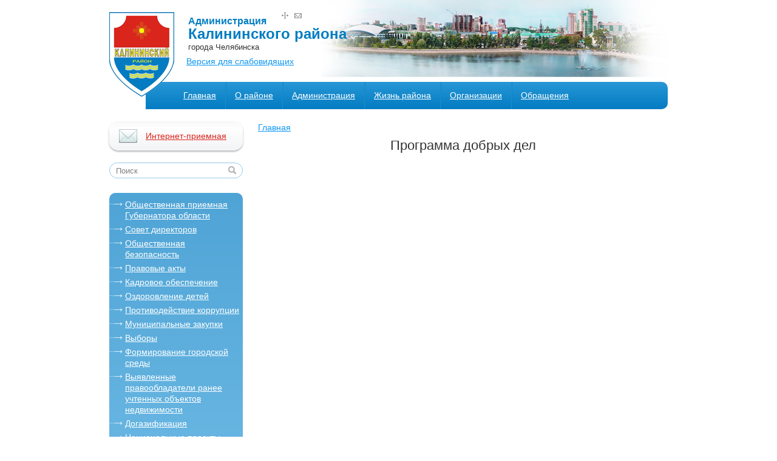

--- FILE ---
content_type: text/html; charset=utf-8
request_url: https://www.kalinadmin.ru/programma-dobryh-del?page=2
body_size: 7729
content:
<!DOCTYPE html PUBLIC "-//W3C//DTD XHTML+RDFa 1.0//EN"
  "http://www.w3.org/MarkUp/DTD/xhtml-rdfa-1.dtd">
<html xmlns="http://www.w3.org/1999/xhtml" xml:lang="ru" version="XHTML+RDFa 1.0" dir="ltr"
  xmlns:content="http://purl.org/rss/1.0/modules/content/"
  xmlns:dc="http://purl.org/dc/terms/"
  xmlns:foaf="http://xmlns.com/foaf/0.1/"
  xmlns:og="http://ogp.me/ns#"
  xmlns:rdfs="http://www.w3.org/2000/01/rdf-schema#"
  xmlns:sioc="http://rdfs.org/sioc/ns#"
  xmlns:sioct="http://rdfs.org/sioc/types#"
  xmlns:skos="http://www.w3.org/2004/02/skos/core#"
  xmlns:xsd="http://www.w3.org/2001/XMLSchema#">

<head profile="http://www.w3.org/1999/xhtml/vocab">
<meta name="referrer" content="unsafe-url">

  <meta http-equiv="Content-Type" content="text/html; charset=utf-8" />
<meta name="Generator" content="Drupal 7 (http://drupal.org)" />
<link rel="canonical" href="/programma-dobryh-del" />
<link rel="shortlink" href="/node/1495" />
<link rel="shortcut icon" href="https://kalinadmin.ru/sites/default/files/favicon_1.ico" type="image/vnd.microsoft.icon" />
  <title>Программа добрых дел | Администрация Калининского района города Челябинска</title>
  <link type="text/css" rel="stylesheet" href="https://kalinadmin.ru/sites/default/files/css/css_Vts0XjaQXkIwBk9HNAoJwrvmmE9lw6S9oxqJuhh0OB0.css" media="all" />
<link type="text/css" rel="stylesheet" href="https://kalinadmin.ru/sites/default/files/css/css_BOlIFSvN0-g5fPdLF7XguUmAdJBqxmqll39ohRpoJ_4.css" media="all" />
<link type="text/css" rel="stylesheet" href="https://kalinadmin.ru/sites/default/files/css/css_b3337UoJUSYdmHym-JPp9B_fCTZNDKsFlZsMO_uyQkk.css" media="all" />
<link type="text/css" rel="stylesheet" href="https://kalinadmin.ru/sites/default/files/css/css_--9Fzw68P90zRXIWTNDPv60kZLQKbVmpN9RXeH_v1EY.css" media="all" />
<link type="text/css" rel="stylesheet" href="https://kalinadmin.ru/sites/default/files/css/css_Id_DFiuP1O4hn7oT7Q3wkpYY6BBKN6ipwqw4NqRfukQ.css" media="screen" />
  <script type="text/javascript" src="https://kalinadmin.ru/sites/default/files/js/js_YD9ro0PAqY25gGWrTki6TjRUG8TdokmmxjfqpNNfzVU.js"></script>
<script type="text/javascript" src="https://kalinadmin.ru/sites/default/files/js/js_onbE0n0cQY6KTDQtHO_E27UBymFC-RuqypZZ6Zxez-o.js"></script>
<script type="text/javascript" src="https://kalinadmin.ru/sites/default/files/js/js_REZyYxnEwwQwpQwld1qrIKFKSAcXUUNqhkWBnfBjcTA.js"></script>
<script type="text/javascript" src="https://kalinadmin.ru/sites/default/files/js/js_diqumQpphIHql7NAIwo6_koYZPfywa5F2oCItvA6f3Q.js"></script>
<script type="text/javascript">
<!--//--><![CDATA[//><!--
jQuery.extend(Drupal.settings, {"basePath":"\/","pathPrefix":"","setHasJsCookie":0,"ajaxPageState":{"theme":"dao","theme_token":"z0YHg0Nv5CKajRxl1Jewk-aCarccS_-8Qm1MnS5PpDg","js":{"0":1,"1":1,"misc\/jquery.js":1,"misc\/jquery-extend-3.4.0.js":1,"misc\/jquery-html-prefilter-3.5.0-backport.js":1,"misc\/jquery.once.js":1,"misc\/drupal.js":1,"misc\/form-single-submit.js":1,"public:\/\/languages\/ru_59IQolDG5Jc33CO86AG59JwzxjoyZYZdljHroWoZrC0.js":1,"sites\/all\/libraries\/colorbox\/jquery.colorbox-min.js":1,"sites\/all\/modules\/colorbox\/js\/colorbox.js":1,"sites\/all\/modules\/colorbox\/js\/colorbox_load.js":1,"sites\/all\/modules\/colorbox\/js\/colorbox_inline.js":1,"sites\/all\/themes\/dao\/js\/placeholder.js":1,"sites\/all\/themes\/dao\/js\/jquery.hoverscroll.js":1,"sites\/all\/themes\/dao\/js\/call.js":1},"css":{"modules\/system\/system.messages.css":1,"modules\/field\/theme\/field.css":1,"modules\/node\/node.css":1,"modules\/poll\/poll.css":1,"modules\/search\/search.css":1,"modules\/user\/user.css":1,"sites\/all\/modules\/views\/css\/views.css":1,"sites\/all\/libraries\/colorbox\/example3\/colorbox.css":1,"sites\/all\/modules\/ctools\/css\/ctools.css":1,"sites\/all\/themes\/dao\/css\/reset.css":1,"sites\/all\/themes\/dao\/css\/drupal\/drupal.css.less":1,"sites\/all\/themes\/dao\/css\/main.css.less":1}},"colorbox":{"transition":"elastic","speed":"350","opacity":"0.85","slideshow":false,"slideshowAuto":true,"slideshowSpeed":"2500","slideshowStart":"start slideshow","slideshowStop":"stop slideshow","current":"{current} of {total}","previous":"\u00ab \u041f\u0440\u0435\u0434","next":"\u0421\u043b\u0435\u0434 \u00bb","close":"\u0417\u0430\u043a\u0440\u044b\u0442\u044c","overlayClose":true,"returnFocus":true,"maxWidth":"100%","maxHeight":"100%","initialWidth":"300","initialHeight":"100","fixed":false,"scrolling":true,"mobiledetect":true,"mobiledevicewidth":"480px"},"jcarousel":{"ajaxPath":"\/jcarousel\/ajax\/views"},"urlIsAjaxTrusted":{"\/programma-dobryh-del?page=2":true}});
//--><!]]>
</script>
  
</head>
<body class="html not-front not-logged-in one-sidebar sidebar-first page-node page-node- page-node-1495 node-type-page" >
  <div id="skip-link">
    <a href="#main-content" class="element-invisible element-focusable">Перейти к основному содержанию</a>
  </div>
    

<div class="wrapper">
<link rel="stylesheet" href="//kalinadmin.ru/assets/css/bvi.min.css" type="text/css">
<script src="//ajax.googleapis.com/ajax/libs/jquery/1.11.3/jquery.min.js"></script> 
<script src='//kalinadmin.ru/assets/js/responsivevoice.min.js?ver=1.5.0'></script> 
<script src="//kalinadmin.ru/assets/js/bvi-init-panel.js"></script> 
<script src="//kalinadmin.ru/assets/js/bvi.min.js"></script> 
<script src="//kalinadmin.ru/assets/js/js.cookie.js"></script>

  <div class="in">
  <div class="header clearfix">
	  <div class="region region-header">
    <div id="block-block-4" class="block block-block">
    
  <div class="block-content" >
    <p><a href="/sitemap" class="sitemap_link"></a><a href="mailto:" class="mailto_link"></a></p>
  </div>
</div>
  </div>
	<a href="/" title="Администрация Калининского района города Челябинска" id="logo">
	  <img src="https://kalinadmin.ru/sites/all/themes/dao/logo.png" alt="Администрация Калининского района города Челябинска" />
	  <span class="site-name">
		<small>Администрация</small>
		<br>
		Калининского района
		<span class="citychel">города Челябинска		
		<a href="#" class="bvi-panel-open" style="margin-left:20px;">Версия для слабовидящих</a> </span>
	  </span>
	</a>




    <ul class="menu"><li class="first leaf"><a href="/" title="" class="mlid-230">Главная</a></li>
<li class='delim'></li>
<li class="expanded"><a href="/o-rayone" class="mlid-429">О районе</a><ul class="menu"><li class="first leaf"><a href="http://www.kalinadmin.ru/fotogalereya-0" title="" class="mlid-465">Фотогалерея</a></li>
<li class='delim'></li>
<li class="leaf"><a href="/istoriya-rayona" class="mlid-513">История района</a></li>
<li class='delim'></li>
<li class="last leaf"><a href="/yubiley-rayona" class="mlid-734">Юбилей района</a></li>
</ul></li>
<li class='delim'></li>
<li class="expanded"><a href="/administraciya" class="mlid-466">Администрация</a><ul class="menu"><li class="first leaf"><a href="/polozhenie-ob-administracii-kalininskogo-rayona-goroda-chelyabinska" class="mlid-1742">Положение об Администрации Калининского района города Челябинска</a></li>
<li class='delim'></li>
<li class="leaf"><a href="/rukovodstvo-administracii" class="mlid-469">Руководство Администрации района</a></li>
<li class='delim'></li>
<li class="leaf"><a href="/struktura" class="mlid-1743">Структура</a></li>
<li class='delim'></li>
<li class="leaf"><a href="/strukturnye-podrazdeleniya-rukovoditeli-strukturnyh-podrazdeleniy" class="mlid-470">Структурные подразделения, руководители структурных подразделений</a></li>
<li class='delim'></li>
<li class="leaf"><a href="/svedeniya-o-dohodah" class="mlid-718">Положение о Почетной грамоте Администрации района</a></li>
<li class='delim'></li>
<li class="last leaf"><a href="/kontakty" class="mlid-515">Контакты</a></li>
</ul></li>
<li class='delim'></li>
<li class="expanded"><a href="/zhizn-rayona" class="mlid-474">Жизнь района</a><ul class="menu"><li class="first leaf"><a href="/biznes" class="mlid-476">Малое и среднее предпринимательство</a></li>
<li class='delim'></li>
<li class="leaf"><a href="/socialno-ekonomicheskoe-razvitie" class="mlid-475">Социально-экономическое развитие</a></li>
<li class='delim'></li>
<li class="leaf"><a href="/zhilishchno-kommunalnoe-hozyaystvo" class="mlid-478">Благоустройство и обеспечение жизнедеятельности территории</a></li>
<li class='delim'></li>
<li class="leaf"><a href="/zhilishchnaya-politika" class="mlid-479">Жилищная политика</a></li>
<li class='delim'></li>
<li class="leaf"><a href="/socialnaya-zashchita-naseleniya" class="mlid-480">Социальная защита населения</a></li>
<li class='delim'></li>
<li class="leaf"><a href="/torgovlya" class="mlid-481">Торговля</a></li>
<li class='delim'></li>
<li class="leaf"><a href="/zdravoohranenie" class="mlid-482">Здравоохранение</a></li>
<li class='delim'></li>
<li class="leaf"><a href="/kultura" class="mlid-483">Культура</a></li>
<li class='delim'></li>
<li class="leaf"><a href="/obrazovanie" class="mlid-484">Образование</a></li>
<li class='delim'></li>
<li class="leaf"><a href="/molodezhnaya-politika" class="mlid-485">Организация работы с детьми и молодежью</a></li>
<li class='delim'></li>
<li class="leaf"><a href="/fizicheskaya-kultura-i-sport" class="mlid-486">Физическая культура и спорт</a></li>
<li class='delim'></li>
<li class="leaf"><a href="/obshchestvennye-organizacii" class="mlid-487">Общественные организации</a></li>
<li class='delim'></li>
<li class="leaf"><a href="/zashchita-prav-i-zakonnyh-interesov-nesovershennoletnih" class="mlid-488">Защита прав и законных интересов несовершеннолетних</a></li>
<li class='delim'></li>
<li class="last leaf"><a href="/ispolnenie-byudzheta" class="mlid-758">Исполнение бюджета</a></li>
</ul></li>
<li class='delim'></li>
<li class="expanded"><a href="/organizacii" class="mlid-489">Организации</a><ul class="menu"><li class="first leaf"><a href="/prokuratura-kalininskogo-rayona" class="mlid-490">Прокуратура Калининского района</a></li>
<li class='delim'></li>
<li class="leaf"><a href="/socialnaya-zashchita" class="mlid-504">Калининское управление социальной защиты населения Администрации города Челябинска</a></li>
<li class='delim'></li>
<li class="leaf"><a href="/inspekciya-federalnoy-nalogovoy-sluzhby-po-kalininskomu-rayonu-1" class="mlid-751">Межрайонная ИФНС России № 26 по Челябинской области</a></li>
<li class='delim'></li>
<li class="leaf"><a href="/upravlenie-pensionnogo-fonda-rossiyskoy-federacii-v-kalininskom-rayone" class="mlid-492">Социальный фонд России по Челябинской области</a></li>
<li class='delim'></li>
<li class="leaf"><a href="/otdel-upravleniya-federalnoy-migracionnoy-sluzhby-po-kalininskomu-rayonu" class="mlid-493">Отдел по вопросам миграции отдела полиции «Калининский» УМВД России по г. Челябинску</a></li>
<li class='delim'></li>
<li class="leaf"><a href="/centr-zanyatosti-naseleniya-kalininskogo-rayona" class="mlid-494">Областное казенное учреждение Центр занятости населения города Челябинска отдел по Калининскому району</a></li>
<li class='delim'></li>
<li class="leaf"><a href="/kalininskiy-rayonnyy-sud" class="mlid-495">Калининский районный суд</a></li>
<li class='delim'></li>
<li class="leaf"><a href="/otdel-policii-no-6-umvd-rossii-po-gorodu-chelyabinsku" class="mlid-496">Отдел полиции «Калининский» УМВД России по городу Челябинску</a></li>
<li class='delim'></li>
<li class="leaf"><a href="/otdel-policii-severo-zapadnyy-umvd-rossii-po-gorodu-chelyabinsku" class="mlid-1240">Отдел полиции «Северо-Западный» УМВД России по городу Челябинску</a></li>
<li class='delim'></li>
<li class="leaf"><a href="/voennyy-komissariat-kalininskogo-rayona" class="mlid-497">Военный комиссариат Курчатовского и Калининского районов города Челябинск Челябинской области</a></li>
<li class='delim'></li>
<li class="leaf"><a href="/otdel-sudebnyh-pristavov" class="mlid-498">Отдел судебных приставов</a></li>
<li class='delim'></li>
<li class="last leaf"><a href="/territorialnaya-izbiratelnaya-komissiya-kalininskogo-rayona-goroda-chelyabinska" class="mlid-1214">Территориальная избирательная комиссия Калининского района города Челябинска</a></li>
</ul></li>
<li class='delim'></li>
<li class="last expanded"><a href="/obrashcheniya" class="mlid-499">Обращения</a><ul class="menu"><li class="first leaf"><a href="/poryadok-rassmotreniya-obrashcheniy-grazhdan" class="mlid-502">Порядок рассмотрения обращений граждан</a></li>
<li class='delim'></li>
<li class="leaf"><a href="/poryadok-i-vremya-priema-grazhdan" class="mlid-501">Порядок и время приема граждан</a></li>
<li class='delim'></li>
<li class="last leaf"><a href="/normativnye-pravovye-dokumenty" class="mlid-1473">Нормативные правовые документы</a></li>
</ul></li>
</ul>    
    
      </div> <!-- /.header -->
  


  
  
  
  <div id="contentWrapper">
	    <div class="center-content" >
	 
            	    			<h2 class="element-invisible">Вы здесь</h2><div class="breadcrumb"><a href="/">Главная</a></div>		        <h1 class="page-title">Программа добрых дел</h1>                              
              <div class="region region-content">
    
    
<div id="node-1495" class="node node-page clearfix" about="/programma-dobryh-del" typeof="foaf:Document">
  
    
  
      <span property="dc:title" content="Программа добрых дел" class="rdf-meta element-hidden"></span>  
  
  <div class="node-content">
      </div>
  
  
  
</div>
  </div>
     
      
          </div><!-- /.center-content -->
	
  </div><!--/#contentWrapper-->    
     
    
    
            <div class="region region-sidebar-first">
    <div id="block-block-6" class="block block-block">
    
  <div class="block-content" >
    <p><a target="blank" href="https://ipriem.gov74.ru/">Интернет-приемная</a></p>
  </div>
</div>
<div id="block-search-form" class="block block-search">
    
  <div class="block-content" >
    <form action="/programma-dobryh-del?page=2" method="post" id="search-block-form" accept-charset="UTF-8"><div><div class="container-inline">
      <h2 class="element-invisible">Форма поиска</h2>
    <div class="form-item form-type-textfield form-item-search-block-form">
  <label class="element-invisible" for="edit-search-block-form--2">Поиск </label>
 <input title="Введите ключевые слова для поиска." type="text" id="edit-search-block-form--2" name="search_block_form" value="Поиск" size="20" maxlength="128" class="form-text" />
</div>
<div class="form-actions form-wrapper" id="edit-actions"><input type="image" id="edit-submit" name="submit" value="Поиск" src="https://kalinadmin.ru/sites/all/modules/custom/fix/search.png" class="form-submit" /></div><input type="hidden" name="form_build_id" value="form-zVGjXvNMcZLXkE_hW2Yjol1BRyFclY5toCCw1y6ggGg" />
<input type="hidden" name="form_id" value="search_block_form" />
</div>
</div></form>  </div>
</div>
<div id="block-menu-block-1" class="block block-menu-block">
    <h2 class="block-title"><a href="/1" class="block-title-link"></a></h2>
  
    <div class="menu-block-wrapper menu-block-1 menu-name-menu-ext-menu parent-mlid-0 menu-level-1">
  <ul class="menu"><li class="first leaf menu-mlid-529"><a href="http://kalinadmin.ru/obshchestvennaya-priemnaya-gubernatora-chelyabinskoy-oblasti" title="Общественная приемная Губернатора Челябинской области">Oбщественная приемная Губернатора области</a></li>
<li class="leaf menu-mlid-507"><a href="/sovet-direktorov">Совет директоров</a></li>
<li class="leaf menu-mlid-533"><a href="/informaciya">Общественная безопасность</a></li>
<li class="leaf menu-mlid-528"><a href="http://kalinadmin.ru/normativnyy-akty-administracii-kalininskogo-rayona" title="">Правовые акты</a></li>
<li class="leaf menu-mlid-455"><a href="/kadrovoe-obespechenie">Кадровое обеспечение</a></li>
<li class="leaf menu-mlid-510"><a href="/letnee-ozdorovlenie-detey">Оздоровление детей</a></li>
<li class="leaf menu-mlid-511"><a href="/antikorrupcionnaya-politika">Противодействие коррупции</a></li>
<li class="leaf menu-mlid-506"><a href="/municipalnyy-zakaz">Муниципальные закупки</a></li>
<li class="leaf menu-mlid-720"><a href="/vybory">Выборы</a></li>
<li class="leaf menu-mlid-1215"><a href="/formirovanie-gorodskoy-sredy">Формирование городской среды</a></li>
<li class="leaf menu-mlid-1423"><a href="/svedeniya-o-pravoobladatelyah">Выявленные правообладатели ранее учтенных объектов недвижимости</a></li>
<li class="leaf menu-mlid-1426"><a href="/dogazifikaciya">Догазификация</a></li>
<li class="last leaf menu-mlid-1427"><a href="/nacionalnye-proekty">Национальные проекты</a></li>
</ul></div>

</div>
<div id="block-block-57" class="block block-block">
    
  <div class="block-content" >
    <p><a href="https://xn--80atbkdbemrdl.xn--p1ai/"><img src="/sites/default/files/photo_2025-10-16_12-32-34_1.jpg" alt="" width="220" height="220" /></a></p>
  </div>
</div>
<div id="block-block-59" class="block block-block">
    
  <div class="block-content" >
    <p><a href="https://trk.mail.ru/c/zkm4n4"><img src="/sites/default/files/max_1.jpg" alt="" width="220" height="155" /></a></p>
  </div>
</div>
<div id="block-block-55" class="block block-block">
    
  <div class="block-content" >
    <p><a href="https://74.gorodsreda.ru/?utm_source=cur74#1"><img src="/sites/default/files/pictures/fkgs_logo_cvet_0.jpg" alt="Голосование по ФКГС 2024" width="220" height="100" /></a></p>
  </div>
</div>
<div id="block-block-53" class="block block-block">
    
  <div class="block-content" >
    <p><a href="https://kalinadmin.ru/news/uvazhaemye-pravoobladateli-obektov-nedvizhimosti"><img src="/sites/default/files/banner_obekty_nedvizhimosti_v_egrn_0.jpg" alt="Баннер объекты недвижимости в ЕГРН" width="220" height="122" /></a></p>
  </div>
</div>
<div id="block-block-54" class="block block-block">
    
  <div class="block-content" >
    <p><a href="https://zdrav74.ru/prophylactic/"><img src="/sites/default/files/resurs-561.png" alt="Карта диспансеризации в Челябинской области" width="220" height="107" /></a></p>
  </div>
</div>
<div id="block-block-51" class="block block-block">
    
  <div class="block-content" >
    <p><a href="https://www.gosuslugi.ru/mp_dom"><img src="/sites/default/files/250x250_0.png" alt="blank" width="220" height="220" /></a></p>
  </div>
</div>
<div id="block-block-45" class="block block-block">
    
  <div class="block-content" >
    <p><a href="https://kalinadmin.ru/news/v-narodnuyu-druzhinu-priglashayut-dobrovolcev"><img src="/sites/default/files/dnd_banner_-_3.jpg" alt="ДНД Баннер - вертикальный" width="220" height="205" /></a></p>
  </div>
</div>
<div id="block-block-42" class="block block-block">
    
  <div class="block-content" >
    <p><a href="//kalinadmin.ru/news/obshcherossiyskiy-narodnyy-front-onf-prezentoval-novyy-portal-vse-dlya-pobedy"><img src="http://kalinadmin.ru/sites/default/files/Banners/Banner_Donbass.png" alt="Донбасс 2022" width="220" /></a></p>
  </div>
</div>
<div id="block-block-36" class="block block-block">
    
  <div class="block-content" >
    <p><a href="//kalinadmin.ru/iniciativnoe-byudzhetirovanie"><img src="//kalinadmin.ru/sites/default/files/Banners/iniciativnoe_budzhetirovan.png" alt="Инициативное бюджетирование" width="220" /></a></p>
  </div>
</div>
<div id="block-block-30" class="block block-block">
    
  <div class="block-content" >
    <p><a href="//kalinadmin.ru/pravila-pozharnoy-bezopasnosti" target="blank"><img src="//kalinadmin.ru/sites/default/files/Banners/pozar.jpg" alt="Правила пожарной безопасности" width="220" /></a></p>
  </div>
</div>
<div id="block-block-12" class="block block-block">
    
  <div class="block-content" >
    <a href="https://www.gosuslugi.ru" target=blank><img src="http://kalinadmin.ru/sites/default/files/Banners/b-gosuslugi.png" alt="Сайт Госуслуги" width="220"/></a>  </div>
</div>
<div id="block-block-27" class="block block-block">
    
  <div class="block-content" >
    <p><a href="/ostorozhno-moshenniki"><img src="//kalinadmin.ru/sites/default/files/Banners/moshenniki.jpg" alt="Осторожно мошенники" width="220" /></a></p>
  </div>
</div>
  </div>
    	  <div class="region region-banners">
    <div id="block-views-banners-block" class="block block-views">
    
  <div class="block-content" >
    <div class="view view-banners view-id-banners view-display-id-block view-dom-id-2e648673c06f700e8a673acd6b52f66c">
        
  
  
      <div class="view-content">
        <div class="views-row views-row-1 views-row-odd views-row-first">
    
<div id="node-1332" class="node node-banners node-promoted clearfix" about="/banner-gu-mvd" typeof="sioc:Item foaf:Document">


<a href=https://74.mvd.ru/><img typeof="foaf:Image" src="https://kalinadmin.ru/sites/default/files/banner_gu_0.jpg" width="116" height="56" alt="" /></a>
</div>
  </div>
  <div class="views-row views-row-2 views-row-even">
    
<div id="node-11" class="node node-banners node-promoted clearfix" about="/banner-gos-uslugi" typeof="sioc:Item foaf:Document">


<a href=http://www.gosuslugi.ru/><img typeof="foaf:Image" src="https://kalinadmin.ru/sites/default/files/banner_pgu_245x97_021.gif" width="104" height="55" alt="" /></a>
</div>
  </div>
  <div class="views-row views-row-3 views-row-odd">
    
<div id="node-152" class="node node-banners node-promoted clearfix" about="/administraciya-goroda-chelyabinska" typeof="sioc:Item foaf:Document">


<a href=https://cheladmin.gov74.ru/><img typeof="foaf:Image" src="https://kalinadmin.ru/sites/default/files/ban_chel1.jpg" width="200" height="55" alt="" /></a>
</div>
  </div>
  <div class="views-row views-row-4 views-row-even">
    
<div id="node-143" class="node node-banners node-promoted clearfix" about="/izbiratelnaya-komissiya-goroda-chelyabinska" typeof="sioc:Item foaf:Document">


<a href=http://www.chelyabinsk.izbirkom.ru><img typeof="foaf:Image" src="https://kalinadmin.ru/sites/default/files/izbirkom.png" width="147" height="55" alt="" /></a>
</div>
  </div>
  <div class="views-row views-row-5 views-row-odd">
    
<div id="node-12" class="node node-banners node-promoted clearfix" about="/banner-pravitelstvo-chelyabinskoy-oblasti" typeof="sioc:Item foaf:Document">


<a href=http://www.pravmin74.ru/><img typeof="foaf:Image" src="https://kalinadmin.ru/sites/default/files/pravitelstvo11.jpg" width="159" height="55" alt="" /></a>
</div>
  </div>
  <div class="views-row views-row-6 views-row-even">
    
<div id="node-142" class="node node-banners node-promoted clearfix" about="/gubernator-chelyabinskoy-oblasti" typeof="sioc:Item foaf:Document">


<a href=http://gubernator74.ru/><img typeof="foaf:Image" src="https://kalinadmin.ru/sites/default/files/g74.png" width="156" height="55" alt="" /></a>
</div>
  </div>
  <div class="views-row views-row-7 views-row-odd">
    
<div id="node-141" class="node node-banners node-promoted clearfix" about="/chelyabinskaya-gorodskaya-duma" typeof="sioc:Item foaf:Document">


<a href=http://www.chelduma.ru/><img typeof="foaf:Image" src="https://kalinadmin.ru/sites/default/files/duma.jpg" width="103" height="55" alt="" /></a>
</div>
  </div>
  <div class="views-row views-row-8 views-row-even">
    
<div id="node-1607" class="node node-banners node-promoted clearfix" about="/poisk-propavshih-lyudey-0" typeof="sioc:Item foaf:Document">


<a href=http://kalinadmin.ru/poisk-propavshih-lyudey><img typeof="foaf:Image" src="https://kalinadmin.ru/sites/default/files/poisk_propavshih_ludei_0.jpg" width="127" height="64" alt="" /></a>
</div>
  </div>
  <div class="views-row views-row-9 views-row-odd views-row-last">
    
<div id="node-5059" class="node node-banners node-promoted clearfix" about="/mchs" typeof="sioc:Item foaf:Document">


<a href=https://74.mchs.gov.ru/deyatelnost/press-centr/operativnaya-informaciya/prognozy><img typeof="foaf:Image" src="https://kalinadmin.ru/sites/default/files/mchs.jpg" width="129" height="79" alt="" /></a>
</div>
  </div>
    </div>
  
  
  
  
  
  
</div>  </div>
</div>
  </div>
    </div><!--/.in-->
    

<div class="footer-null"></div>
<div class="footer">
  <div class="in">
      <div class="region region-footer">
    <div id="block-block-2" class="block block-block">
    
  <div class="block-content" >
    <p>© Администрация Калининского района г. Челябинска <br /><small>Адрес: 454084, Россия, г.Челябинск, ул. Кирова, д. 10</small></p>
  </div>
</div>
<div id="block-block-9" class="block block-block">
    
  <div class="block-content" >
    <!--LiveInternet counter--><script type="text/javascript"><!--
document.write("<a href='http://www.liveinternet.ru/click' "+
"target=_blank><img src='//counter.yadro.ru/hit?t14.11;r"+
escape(document.referrer)+((typeof(screen)=="undefined")?"":
";s"+screen.width+"*"+screen.height+"*"+(screen.colorDepth?
screen.colorDepth:screen.pixelDepth))+";u"+escape(document.URL)+
";"+Math.random()+
"' alt='' title='LiveInternet: показано число просмотров за 24"+
" часа, посетителей за 24 часа и за сегодня' "+
"border='0' width='88' height='31'><\/a>")
//--></script><!--/LiveInternet-->

 <script type="text/javascript">
       (function(d, t, p) {
           var j = d.createElement(t); j.async = true; j.type = "text/javascript";
           j.src = ("https:" == p ? "https:" : "http:") + "//stat.sputnik.ru/cnt.js";
           var s = d.getElementsByTagName(t)[0]; s.parentNode.insertBefore(j, s);
       })(document, "script", document.location.protocol);
    </script>
  </div>
</div>
  </div>
  

  </div><!-- /.in -->
</div><!-- /.footer -->

</div> <!-- /.wrapper -->
  <script type="text/javascript">
<!--//--><![CDATA[//><!--
jQuery(document).ready(function ()
  {
    jQuery("#search-block-form input.form-text").blur(
      function()
      {
        if (this.value.length == 0)
        {
          this.value="Поиск"
        }
      }
    );

    jQuery("#search-block-form input.form-text").focus(
      function()
      {
        if (this.value == "Поиск")
        {
          this.value="";
        }
      }
    );

  });
//--><!]]>
</script>
<script type="text/javascript">
<!--//--><![CDATA[//><!--
jQuery(document).ready(function ()
    {
      jQuery("[placeholder]").placeholder();
    });
//--><!]]>
</script>
</body>
</html>


--- FILE ---
content_type: text/css
request_url: https://kalinadmin.ru/sites/default/files/css/css_Id_DFiuP1O4hn7oT7Q3wkpYY6BBKN6ipwqw4NqRfukQ.css
body_size: 6750
content:
#autocomplete{border:1px solid;overflow:hidden;position:absolute;z-index:100;}#autocomplete ul{list-style:none;list-style-image:none;margin:0;padding:0;}#autocomplete li{background:#fff;color:#000;cursor:default;white-space:pre;}html.js input.form-autocomplete{background-image:url(/sites/all/themes/dao/misc/throbber.gif);background-position:100% 2px;background-repeat:no-repeat;}html.js input.throbbing{background-position:100% -18px;}html.js fieldset.collapsed{border-bottom-width:0;border-left-width:0;border-right-width:0;height:1em;}html.js fieldset.collapsed .fieldset-wrapper{display:none;}fieldset.collapsible{position:relative;}fieldset.collapsible .fieldset-legend{display:block;}.form-textarea-wrapper textarea{display:block;margin:0;-moz-box-sizing:border-box;-webkit-box-sizing:border-box;box-sizing:border-box;}.resizable-textarea .grippie{background:#eee url(/sites/all/themes/dao/misc/grippie.png) no-repeat center 2px;border:1px solid #ddd;border-top-width:0;cursor:s-resize;height:9px;overflow:hidden;}body.drag{cursor:move;}.draggable a.tabledrag-handle{cursor:move;float:left;height:1.7em;margin:-0.4em 0 -0.4em -0.5em;padding:0.42em 1.5em 0.42em 0.5em;text-decoration:none;}a.tabledrag-handle:hover{text-decoration:none;}a.tabledrag-handle .handle{background:url(/sites/all/themes/dao/misc/draggable.png) no-repeat 0 0;height:13px;margin-top:4px;width:13px;}a.tabledrag-handle-hover .handle{background-position:0 -20px;}div.indentation{float:left;height:1.7em;margin:-0.4em 0.2em -0.4em -0.4em;padding:0.42em 0 0.42em 0.6em;width:20px;}div.tree-child{background:url(/sites/all/themes/dao/misc/tree.png) no-repeat 11px center;}div.tree-child-last{background:url(/sites/all/themes/dao/misc/tree-bottom.png) no-repeat 11px center;}div.tree-child-horizontal{background:url(/sites/all/themes/dao/misc/tree.png) no-repeat -11px center;}.tabledrag-toggle-weight-wrapper{text-align:right;}table.sticky-header{background-color:#fff;margin-top:0;}.progress .bar{background-color:#fff;border:1px solid;}.progress .filled{background-color:#000;height:1.5em;width:5px;}.progress .percentage{float:right;}.progress-disabled{float:left;}.ajax-progress{float:left;}.ajax-progress .throbber{background:transparent url(/sites/all/themes/dao/misc/throbber.gif) no-repeat 0px -18px;float:left;height:15px;margin:2px;width:15px;}tr .ajax-progress .throbber{margin:0 2px;}.ajax-progress-bar{width:16em;}.container-inline div,.container-inline label{display:inline;}.container-inline .fieldset-wrapper{display:block;}.nowrap{white-space:nowrap;}html.js .js-hide{display:none;}.element-hidden{display:none;}.element-invisible{position:absolute !important;clip:rect(1px 1px 1px 1px);clip:rect(1px,1px,1px,1px);}.element-invisible.element-focusable:active,.element-invisible.element-focusable:focus{position:static !important;clip:auto;}div.block-system ul.menu{list-style:none;border:none;text-align:left;}div.block-system ul.menu li{margin:0 0 0 0.5em;}div.block-system li.expanded{list-style-type:circle;list-style-image:url(/sites/all/themes/dao/css/i/menu-expanded.png);padding:0.2em 0.5em 0 0;margin:0;}div.block-system li.collapsed{list-style-type:disc;list-style-image:url(/sites/all/themes/dao/css/i/menu-collapsed.png);padding:0.2em 0.5em 0 0;margin:0;}div.block-system li.leaf{list-style-type:square;list-style-image:url(/sites/all/themes/dao/css/i/menu-leaf.png);padding:0.2em 0.5em 0 0;margin:0;}div.block-system li a.active{color:#000;}div.block-system td.menu-disabled{background:#ccc;}div.block-system ul.links{margin:0;padding:0;}div.block-system ul.links.inline{display:inline;}div.block-system ul.links li{display:inline;list-style-type:none;padding:0 0.5em;}div.block-system  ul{margin:0;padding:0 0 0.25em 1em;}ul.primary,ul.secondary{border-bottom:1px solid #bbb;clear:both;float:left;margin:0;padding:0 10px;}ul.primary,ul.secondary{border-bottom:1px solid #bbb;clear:both;float:left;margin:0;padding:0 10px;}ul.secondary{border-bottom:1px solid #555;margin-top:10px;text-transform:lowercase;}ul.primary li,ul.secondary li{border-style:none;display:inline;float:left;list-style:none;margin:0 10px;padding:0;}ul.primary li a:link,ul.primary li a:visited,ul.secondary li a:link,ul.secondary li a:visited{background-color:transparent;border:none;color:#000;float:left;font-weight:bold;margin:0;padding:0 0 6px 0;text-decoration:none;white-space:nowrap;}ul.primary li a:link,ul.primary li a:visited{color:#27638C;font-size:108.3%;text-transform:uppercase;}ul.secondary li a:link,ul.secondary li a:visited{color:#555;}ul.primary li a.active:link,ul.primary li a.active:visited{border-bottom:4px solid #94CE18;color:#4A95C8;padding-bottom:2px;}ul.secondary li a.active:link,ul.secondary li a.active:visited{border-bottom:4px solid #555;color:#777;padding-bottom:2px;}ul.primary li a:hover,ul.primary li a:focus,ul.secondary li a:hover,ul.secondary li a:focus{border-bottom:4px solid #777;color:#777;padding-bottom:2px;}ul.primary li a:hover,ul.primary li a:focus{border-bottom:4px solid #94CE18;color:#4A95C8;}div.system-tabs{background-color:transparent;overflow:hidden;margin:20px 0;padding:0;}div.messages{background-position:8px 8px;background-repeat:no-repeat;border:1px solid;margin:6px 0;padding:10px 10px 10px 50px;}div.status{background-image:url(/sites/all/themes/dao/misc/message-24-ok.png);border-color:#be7;}div.status,.ok{color:#234600;}div.status,table tr.ok{background-color:#f8fff0;}div.warning{background-image:url(/sites/all/themes/dao/misc/message-24-warning.png);border-color:#ed5;}div.warning,.warning{color:#840;}div.warning,table tr.warning{background-color:#fffce5;}div.error{background-image:url(/sites/all/themes/dao/misc/message-24-error.png);border-color:#ed541d;}div.error,.error{color:#8c2e0b;}div.error,table tr.error{background-color:#fef5f1;}div.error p.error{color:#333;}div.messages ul{margin:0 0 0 1em;padding:0;}div.messages ul li{list-style-image:none;}
.font-size-10{font-size:71.4%;}.font-size-11{font-size:78.6%;}.font-size-12{font-size:85.7%;}.font-size-13{font-size:92.9%;}.font-size-14{font-size:100%;}.font-size-15{font-size:107.1%;}.font-size-16{font-size:114.3%;}.font-size-17{font-size:121.4%;}.font-size-18{font-size:128.6%;}.font-size-19{font-size:135.7%;}.font-size-20{font-size:142.9%;}.font-size-21{font-size:150%;}.font-size-22{font-size:157.1%;}.font-size-23{font-size:164.3%;}.font-size-24{font-size:171.4%;}.clearfix{zoom:1;}.clearfix:before,.clearfix:after{content:"";display:table;}.clearfix:after{clear:both;}.break{clear:both;}.media-grid{margin:0px !important;margin-left:-20px !important;zoom:1;}.media-grid:before,.media-grid:after{content:"";display:table;}.media-grid:after{clear:both;}.media-grid li{display:inline;}.media-grid a{float:left;padding:4px;margin:0 0 18px 20px;border:1px solid #ddd;border-radius:4px;-moz-border-radius:4px;-webkit-border-radius:4px;-webkit-box-shadow:0 1px 1px rgba(0,0,0,0.075);-moz-box-shadow:0 1px 1px rgba(0,0,0,0.075);box-shadow:0 1px 1px rgba(0,0,0,0.075);}.media-grid a img{display:block;}.media-grid a:hover{border-color:;-webkit-box-shadow:0 1px 4px rgba(0,105,214,0.25);-moz-box-shadow:0 1px 4px rgba(0,105,214,0.25);box-shadow:0 1px 4px rgba(0,105,214,0.25);}.media-grid2{margin:0px !important;margin-left:-20px !important;zoom:1;}.media-grid2:before,.media-grid2:after{content:"";display:table;}.media-grid2:after{clear:both;}.media-grid2 li{display:inline;}.media-grid2 a{float:left;padding:0px;margin:0 0 18px 20px;border:0;-webkit-box-shadow:0 1px 1px rgba(0,0,0,0.075);-moz-box-shadow:0 1px 1px rgba(0,0,0,0.075);box-shadow:0 1px 1px rgba(0,0,0,0.075);}.media-grid2 a img{display:block;}.media-grid2 a:hover{-webkit-box-shadow:0 1px 4px rgba(0,105,214,0.25);-moz-box-shadow:0 1px 4px rgba(0,105,214,0.25);box-shadow:0 1px 4px rgba(0,105,214,0.25);}.clear-block-format{margin:0px;padding:0px;border:0;outline:0;background-color:transparent;width:auto;height:auto;float:none;display:block;border-radius:0px;-moz-border-radius:0px;-webkit-border-radius:0px;}.clear-text-format{color:#343432;font-size:100%;font-weight:normal;text-transform:none;vertical-align:baseline;background-color:transparent;line-height:inherit;}.clear-input-format{background-color:transparent;background-image:none;background:none;border:0;color:#343432;font-size:100%;line-height:1;font-weight:normal;margin:0px;padding:0px;text-transform:none;outline:none;border-radius:0px;-moz-border-radius:0px;-webkit-border-radius:0px;-webkit-box-shadow:none;-moz-box-shadow:none;box-shadow:none;}.clear-format{margin:0px;padding:0px;border:0;outline:0;font-size:100%;font-weight:normal;text-transform:none;vertical-align:baseline;background-color:transparent;line-height:inherit;border-radius:0px;-moz-border-radius:0px;-webkit-border-radius:0px;color:#343432;}.italic-header{font-size:171.4%;font-style:italic;font-weight:normal;}.user-picture-wrapper{background-color:white;padding:6px;box-shadow:0px 3px 2px #666666;box-shadow:0px 3px 2px rgba(102,102,102,0.3);-moz-box-shadow:0px 3px 2px rgba(102,102,102,0.3);-webkit-box-shadow:0px 3px 2px rgba(102,102,102,0.3);float:left;margin:0px 12px 12px 0px;}.shadow{box-shadow:0px 3px 2px #666666;box-shadow:0px 3px 2px rgba(102,102,102,0.3);-moz-box-shadow:0px 3px 2px rgba(102,102,102,0.3);-webkit-box-shadow:0px 3px 2px rgba(102,102,102,0.3);border-radius:4px;-moz-border-radius:4px;-webkit-border-radius:4px;}.someboxes_bg{background:#f8f8f8;background:-moz-linear-gradient(top,#f8f8f8 0%,#ffffff 25%,#f3f4f6 97%,#ffffff 100%);background:-webkit-gradient(linear,left top,left bottom,color-stop(0%,#f8f8f8),color-stop(25%,#ffffff),color-stop(97%,#f3f4f6),color-stop(100%,#ffffff));background:-webkit-linear-gradient(top,#f8f8f8 0%,#ffffff 25%,#f3f4f6 97%,#ffffff 100%);background:-o-linear-gradient(top,#f8f8f8 0%,#ffffff 25%,#f3f4f6 97%,#ffffff 100%);background:-ms-linear-gradient(top,#f8f8f8 0%,#ffffff 25%,#f3f4f6 97%,#ffffff 100%);background:linear-gradient(top,#f8f8f8 0%,#ffffff 25%,#f3f4f6 97%,#ffffff 100%);border-radius:15px;box-shadow:0px 2px 3px 0px rgba(0,0,0,0.3);}#colorbox,#cboxWrapper,#cboxContent{padding-right:10px !important;padding-bottom:10px !important;}#cboxContent{margin-top:0 !important;}div.form-item input.bue-button{margin:0px;padding:0px;border:0;outline:0;font-size:100%;font-weight:normal;text-transform:none;vertical-align:baseline;background-color:transparent;line-height:inherit;border-radius:0px;-moz-border-radius:0px;-webkit-border-radius:0px;color:#343432;border:1px solid #9BABB0;margin:0px 5px 0px 0px;}body{font-size:14px;font-weight:normal;line-height:18px;font-family:Arial,"Helvetica Neue",Helvetica,sans-serif;color:#343432;}h1.page-title{font-size:22px;line-height:1em;color:#333333;margin-bottom:.5em;text-align:center;font-weight:normal;}h1,h2,h3,h4,h5,h6{font-family:Arial,"Helvetica Neue",Helvetica,sans-serif;text-align:left;font-weight:normal;}sub,sup{font-size:75%;line-height:0;position:relative;vertical-align:baseline;}sup{top:-0.5em;}sub{bottom:-0.25em;}a{color:#0f98f3;text-decoration:underline;}a:hover{color:#42cbff;text-decoration:none;}small{font-size:85%;}big{font-size:150%;}.region-content ul,.region-content ol,.footer ul,.footer ol,.block-block ul,.block-block ol{margin:0 0 18px 25px;}.region-content ul ul,.region-content ul ol,.region-content ol ol,.region-content ol ul,.footer ul ul,.footer ul ol,.footer ol ol,.footer ol ul,.block-block ul ul,.block-block ul ol,.block-block ol ol,.block-block ol ul{margin-bottom:0;}.region-content ul,.footer ul,.block-block ul{list-style:disc;}.region-content ol,.footer ol,.block-block ol{list-style:decimal;}.region-content li,.footer li,.block-block li{line-height:18px;}.region-content ul.unstyled,.footer ul.unstyled,.block-block ul.unstyled{list-style:none;margin-left:0;}p{margin-bottom:1em;}h1{line-height:36px;color:#343432;margin-bottom:18px;}h2{font-size:171.4%;line-height:1;color:#343432;margin-bottom:0.5em;margin-top:1em;}h2 small{font-size:100%;}h3,h4,h5,h6{line-height:1.05;}h3{font-size:128.6%;color:#555;font-weight:normal;font-style:italic;margin-top:18px;margin-bottom:9px;}h3 small{font-size:100%;}h4{font-size:114.3%;font-variant:small-caps;color:#555;}h4 small{font-size:85.7%;}caption{font-weight:bold;font-style:italic;}q{quotes:"\00ab" "\00bb" "\201e" "\201c";}cite{quotes:"\00ab" "\00bb" "\201e" "\201c";font-style:italic;}blockquote{margin-bottom:18px;border-left:5px solid #eee;padding-left:15px;}blockquote p{font-size:100%;margin-bottom:0;}blockquote small{display:block;font-size:85.7%;color:#bfbfbf;}blockquote small:before{content:'\2014 \00A0';}code,pre{padding:0 3px 2px;font-family:'Bitstream Vera Sans Mono','DejaVu Sans Mono','Monaco',Courier,monospace !important;font-size:85.7%;border-radius:3px;-moz-border-radius:3px;-webkit-border-radius:3px;}code{background-color:#ffcccc;color:rgba(0,0,0,0.75);padding:1px 3px;}pre{background-color:#f5f5f5;display:block;padding:8.5px;margin:0 0 18px;line-height:18px;font-size:12px;border:1px solid #ccc;border:1px solid rgba(0,0,0,0.15);border-radius:3px;-moz-border-radius:3px;-webkit-border-radius:3px;white-space:pre;white-space:pre-wrap;word-wrap:break-word;}address{display:block;line-height:18px;margin-bottom:18px;}form{margin-bottom:18px;}.form-item{margin-bottom:9px;}.text-format-wrapper .form-item{margin-bottom:9px;}label{font-size:14px;line-height:18px;font-weight:bold;color:#404040;display:block;}div.form-type-radio label{display:inline;font-weight:normal;}div.form-type-radio input{vertical-align:sub;}.form-required{color:red;}.description{font-size:78.6%;color:#bfbfbf;}input,textarea,select,.uneditable-input{display:inline-block;padding:4px;font-size:14px;line-height:18px;color:#808080;border:1px solid #ccc;border-radius:3px;-moz-border-radius:3px;-webkit-border-radius:3px;}input:disabled,textarea:disabled,select:disabled,.uneditable-input:disabled{background-color:#eee;}input.error,select.error,textarea.error{background-color:#ffeeee;color:#6a0c09;}input,textarea{-webkit-transition:border linear .2s,box-shadow linear .2s;-moz-transition:border linear .2s,box-shadow linear .2s;-o-transition:border linear .2s,box-shadow linear .2s;transition:border linear .2s,box-shadow linear .2s;box-shadow:inset 0 1px 3px #000000;box-shadow:inset 0 1px 3px rgba(0,0,0,0.1);-moz-box-shadow:inset 0 1px 3px rgba(0,0,0,0.1);-webkit-box-shadow:inset 0 1px 3px rgba(0,0,0,0.1);}input:focus,textarea:focus{outline:0;border-color:rgba(82,168,236,0.8);-webkit-box-shadow:inset 0 1px 3px rgba(0,0,0,0.1),0 0 8px rgba(82,168,236,0.6);-moz-box-shadow:inset 0 1px 3px rgba(0,0,0,0.1),0 0 8px rgba(82,168,236,0.6);box-shadow:inset 0 1px 3px rgba(0,0,0,0.1),0 0 8px rgba(82,168,236,0.6);}input[type=file]:focus,input[type=checkbox]:focus,select:focus{-webkit-box-shadow:none;-moz-box-shadow:none;box-shadow:none;outline:1px dotted #666;}.btn,input.form-submit{cursor:pointer;display:inline-block;background-color:#e6e6e6;background-repeat:no-repeat;background-image:-webkit-gradient(linear,0 0,0 100%,from(#ffffff),color-stop(25%,#ffffff),to(#e6e6e6));background-image:-webkit-linear-gradient(#ffffff,#ffffff 25%,#e6e6e6);background-image:-moz-linear-gradient(top,#ffffff,#ffffff 25%,#e6e6e6);background-image:-ms-linear-gradient(#ffffff,#ffffff 25%,#e6e6e6);background-image:-o-linear-gradient(#ffffff,#ffffff 25%,#e6e6e6);background-image:linear-gradient(#ffffff,#ffffff 25%,#e6e6e6);padding:5px 14px 6px;text-shadow:0 1px 1px rgba(255,255,255,0.75);color:#333;font-size:14px;line-height:normal;border:1px solid #ccc;border-bottom-color:#bbb;border-radius:4px;-moz-border-radius:4px;-webkit-border-radius:4px;-webkit-box-shadow:inset 0 1px 0 rgba(255,255,255,0.2),0 1px 2px rgba(0,0,0,0.05);-moz-box-shadow:inset 0 1px 0 rgba(255,255,255,0.2),0 1px 2px rgba(0,0,0,0.05);box-shadow:inset 0 1px 0 rgba(255,255,255,0.2),0 1px 2px rgba(0,0,0,0.05);margin-right:1em;-webkit-transition:.1s linear all;-moz-transition:.1s linear all;-o-transition:.1s linear all;transition:.1s linear all;}.btn:hover,input.form-submit:hover{background-position:0 -15px;color:#333;text-decoration:none;}.btn:focus,input.form-submit:focus{outline:1px dotted #666;}.btn.primary,input.form-submit.primary{color:#fff;background-color:;background-repeat:repeat-x;background-image:-khtml-gradient(linear,left top,left bottom,from(#3d5ba9),to());background-image:-moz-linear-gradient(top,#3d5ba9,);background-image:-ms-linear-gradient(top,#3d5ba9,);background-image:-webkit-gradient(linear,left top,left bottom,color-stop(0%,#3d5ba9),color-stop(100%,));background-image:-webkit-linear-gradient(top,#3d5ba9,);background-image:-o-linear-gradient(top,#3d5ba9,);background-image:linear-gradient(top,#3d5ba9,);text-shadow:0 -1px 0 rgba(0,0,0,0.25);}.btn:active,input.form-submit:active{-webkit-box-shadow:inset 0 2px 4px rgba(0,0,0,0.25),0 1px 2px rgba(0,0,0,0.05);-moz-box-shadow:inset 0 2px 4px rgba(0,0,0,0.25),0 1px 2px rgba(0,0,0,0.05);box-shadow:inset 0 2px 4px rgba(0,0,0,0.25),0 1px 2px rgba(0,0,0,0.05);}.btn.disabled,input.form-submit.disabled{cursor:default;background-image:none;-webkit-box-shadow:none;-moz-box-shadow:none;box-shadow:none;}.btn[disabled],input.form-submit[disabled]{cursor:default;background-image:none;-webkit-box-shadow:none;-moz-box-shadow:none;box-shadow:none;}.btn.large,input.form-submit.large{font-size:16px;line-height:normal;padding:9px 14px 9px;border-radius:6px;-moz-border-radius:6px;-webkit-border-radius:6px;}.btn.small,input.form-submit.small{padding:7px 9px 7px;font-size:12px;}html,body{height:100%;width:100%;border:none;}body{position:relative;font-family:Tahoma,sans-serif;}.wrapper{min-height:100%;position:relative;padding:0px 20px;overflow:hidden;}.wrapper .in{width:920px;margin:0px auto;}body.debug .system-tabs,body.debug .messages.status,body.debug #breadcrumb{display:none;}body.debug.debug-index .wrapper{background:url(/sites/all/themes/dao/test/index.jpg) no-repeat center -345px;}.header{min-height:127px;padding-top:15px;background:url(/sites/all/themes/dao/i/header_bg.jpg) right 0 no-repeat;margin:0px;position:relative;margin-bottom:20px;}.header ul.menu{margin-top:25px;border-top-right-radius:10px;border-bottom-right-radius:10px;background:#2897d6;background:-moz-linear-gradient(top,#2897d6 0%,#027cc2 100%);background:-webkit-gradient(linear,left top,left bottom,color-stop(0%,#2897d6),color-stop(100%,#027cc2));background:-webkit-linear-gradient(top,#2897d6 0%,#027cc2 100%);background:-o-linear-gradient(top,#2897d6 0%,#027cc2 100%);background:-ms-linear-gradient(top,#2897d6 0%,#027cc2 100%);background:linear-gradient(top,#2897d6 0%,#027cc2 100%);height:45px;margin-left:60px;}.header ul.menu li{float:left;height:45px;}.header ul.menu li:hover{background:#2695d5;}.header ul.menu li:hover .menu{display:block;}.header ul.menu li.delim{width:1px;background:-moz-linear-gradient(top,rgba(40,151,214,0) 0%,#2092d2 100%);background:-webkit-gradient(linear,left top,left bottom,color-stop(0%,rgba(40,151,214,0)),color-stop(100%,#2092d2));background:-webkit-linear-gradient(top,rgba(40,151,214,0) 0%,#2092d2 100%);background:-o-linear-gradient(top,rgba(40,151,214,0) 0%,#2092d2 100%);background:-ms-linear-gradient(top,rgba(40,151,214,0) 0%,#2092d2 100%);background:linear-gradient(top,rgba(40,151,214,0) 0%,#2092d2 100%);position:relative;}.header ul.menu li.delim:after{content:"";width:1px;height:inherit;position:absolute;right:-1px;background:-moz-linear-gradient(top,#0b83c7 0%,rgba(32,146,210,0) 100%);background:-webkit-gradient(linear,left top,left bottom,color-stop(0%,#0b83c7),color-stop(100%,rgba(32,146,210,0)));background:-webkit-linear-gradient(top,#0b83c7 0%,rgba(32,146,210,0) 100%);background:-o-linear-gradient(top,#0b83c7 0%,rgba(32,146,210,0) 100%);background:-ms-linear-gradient(top,#0b83c7 0%,rgba(32,146,210,0) 100%);background:linear-gradient(top,#0b83c7 0%,rgba(32,146,210,0) 100%);}.header ul.menu li a{font-size:14px;line-height:45px;vertical-align:middle;color:#fff;display:block;padding:0 15px;}.menu li>.menu{height:auto;display:none;background:#2695d5;position:absolute;z-index:3;width:auto;margin:0 !important;border-radius:0;}.menu li>.menu li{float:none;height:auto;padding:3px 0;}.menu li>.menu li:last-child{padding-bottom:10px;}.menu li>.menu li.delim{display:none;}.menu li>.menu li:hover{background:#0f86c9;}.menu li>.menu li a{line-height:1.5;}a#logo{display:block;text-decoration:none;position:relative;z-index:1;}a#logo img{float:left;}a#logo span{display:block;text-decoration:none;line-height:1;}a#logo span.site-name{margin-left:130px;margin-top:5px;margin-bottom:8px;font-size:36px;color:#1dbffb;font-weight:bold;color:#017cc2;font-size:24px;}a#logo span.site-name small{font-size:16px;}a#logo span.site-name .citychel{font-size:13px;color:#333333;font-weight:normal;padding-top:3px;}.region-header{zoom:1;}.region-header:before,.region-header:after{content:"";display:table;}.region-header:after{clear:both;}#contentWrapper{float:left;width:100%;padding-top:1px;}.center-content{margin:0px 0px 0px 0px;color:#333333;}.region-sidebar-second{width:220px;float:right;margin-left:-220px;position:relative;}.region-sidebar-first{width:220px;float:left;margin-left:-100%;}body.sidebar-second .center-content{margin-right:245px;}body.sidebar-first .center-content{margin-left:245px;}body.two-sidebars .center-content{margin-left:245px;}body.two-sidebars .region-content{overflow:hidden;margin-right:245px;}body.sidebar-first .main-content-wrapper{margin-left:245px;}.region-promo{margin-left:245px;}.region-banners{clear:both;}.footer-null{width:100%;height:101px;clear:both;}.footer{position:absolute;z-index:100;left:0px;width:100%;height:81px;bottom:0px;top:auto;}.footer p{margin-bottom:6px;}.footer .in{height:81px;position:relative;width:993px;margin:0px auto;border-top:2px solid #e3e3e3;}.footer .in .block{float:left;}.footer .region-ext-footer{position:absolute;right:0px;bottom:0px;}.footer .region-footer{position:absolute;left:0px;top:15px;}.footer .seenta{position:absolute;right:40px;top:15px;padding-left:49px;background:url(/sites/all/themes/dao/i/seenta.png) no-repeat left top;}.footer .seenta a{color:#343432;}.footer .seenta a:hover{color:#676765;-webkit-transition:all 0.3s ease;-moz-transition:all 0.3s ease;-o-transition:all 0.3s ease;transition:all 0.3s ease;}.footer .seenta a{text-decoration:none;}ul.pager{margin:0px;padding:10px 0px;text-align:center;font-size:128.6%;}ul.pager,ul.pager li{list-style:none;}ul.pager li{display:inline;}ul.pager li.pager-last a,ul.pager li.pager-first a{text-decoration:none;}span.new{color:red;font-weight:bold;float:right;}#node-1{height:0;}.field-gallery{margin:0px !important;margin-left:-20px !important;zoom:1;}.field-gallery:before,.field-gallery:after{content:"";display:table;}.field-gallery:after{clear:both;}.field-gallery li{display:inline;}.field-gallery a{float:left;padding:4px;margin:0 0 18px 20px;border:1px solid #ddd;border-radius:4px;-moz-border-radius:4px;-webkit-border-radius:4px;-webkit-box-shadow:0 1px 1px rgba(0,0,0,0.075);-moz-box-shadow:0 1px 1px rgba(0,0,0,0.075);box-shadow:0 1px 1px rgba(0,0,0,0.075);}.field-gallery a img{display:block;}.field-gallery a:hover{border-color:;-webkit-box-shadow:0 1px 4px rgba(0,105,214,0.25);-moz-box-shadow:0 1px 4px rgba(0,105,214,0.25);box-shadow:0 1px 4px rgba(0,105,214,0.25);}.field-gallery ul{margin-left:0px;}.node{margin-bottom:20px;}.submitted{font-size:78.6%;font-style:italic;}ul.links,ul.links li{list-style:none;margin:0px;padding:0px;}ul.links.inline li{display:inline;padding:0px 10px 0px 0px;}.field-name-field-upload,.field-name-field-info,.field-name-field-results{margin-bottom:20px;}.field-name-field-upload table,.field-name-field-info table,.field-name-field-results table{width:100%;}.field-name-field-upload .field-label,.field-name-field-info .field-label,.field-name-field-results .field-label{font-family:Arial,"Helvetica Neue",Helvetica,sans-serif;text-align:left;font-weight:normal;line-height:1.05;font-size:128.6%;color:#555;font-style:italic;margin-top:18px;margin-bottom:9px;}.field-name-field-upload .field-label small,.field-name-field-info .field-label small,.field-name-field-results .field-label small{font-size:100%;}.field-name-field-upload td.file-weight,.field-name-field-info td.file-weight,.field-name-field-results td.file-weight{white-space:nowrap;vertical-align:middle;font-size:85.7%;font-weight:bold;}.field-name-field-upload tr td,.field-name-field-info tr td,.field-name-field-results tr td{border-bottom:1px dashed #ccc;}.field-name-field-upload span.file,.field-name-field-info span.file,.field-name-field-results span.file{padding:10px 0px 10px 40px;background:url(/sites/all/themes/dao/mime/page_white.png) no-repeat left center;display:block;}.field-name-field-upload span.file.mime-pdf,.field-name-field-info span.file.mime-pdf,.field-name-field-results span.file.mime-pdf{background-image:url(/sites/all/themes/dao/mime/page_white_acrobat.png);}.field-name-field-upload span.file.mime-jpg,.field-name-field-upload span.file.mime-png,.field-name-field-upload span.file.mime-gif,.field-name-field-info span.file.mime-jpg,.field-name-field-info span.file.mime-png,.field-name-field-info span.file.mime-gif,.field-name-field-results span.file.mime-jpg,.field-name-field-results span.file.mime-png,.field-name-field-results span.file.mime-gif{background-image:url(/sites/all/themes/dao/mime/picture.png);}.field-name-field-upload span.file.mime-doc,.field-name-field-upload span.file.mime-docx,.field-name-field-info span.file.mime-doc,.field-name-field-info span.file.mime-docx,.field-name-field-results span.file.mime-doc,.field-name-field-results span.file.mime-docx{background-image:url(/sites/all/themes/dao/mime/page_white_word.png);}.field-name-field-upload span.file.mime-xls,.field-name-field-upload span.file.mime-xlsx,.field-name-field-info span.file.mime-xls,.field-name-field-info span.file.mime-xlsx,.field-name-field-results span.file.mime-xls,.field-name-field-results span.file.mime-xlsx{background-image:url(/sites/all/themes/dao/mime/page_white_excel.png);}.field-name-field-upload span.file.mime-rar,.field-name-field-upload span.file.mime-7z,.field-name-field-upload span.file.mime-zip,.field-name-field-info span.file.mime-rar,.field-name-field-info span.file.mime-7z,.field-name-field-info span.file.mime-zip,.field-name-field-results span.file.mime-rar,.field-name-field-results span.file.mime-7z,.field-name-field-results span.file.mime-zip{background-image:url(/sites/all/themes/dao/mime/package_green.png);}.field-name-field-upload span.file.mime-mp3,.field-name-field-info span.file.mime-mp3,.field-name-field-results span.file.mime-mp3{background-image:url(/sites/all/themes/dao/mime/sound.png);}#node-90 table{border:0;margin:0;padding:0;}#node-90 table tr td.top{position:relative;}#node-90 table tr td.top img{position:relative;left:18px;top:0;}#node-90 table tr td{margin:0px;}#node-90 table tr td img{vertical-align:bottom;padding:0;margin:0;}#block-menu-block-2 .menu{list-style:none;}#block-menu-block-2 .menu li{padding-bottom:5px;}#block-block-1{text-align:right;font-size:22px;}#block-block-1 small{color:#1dbffb;}#block-block-1 a{font-size:14px;}.breadcrumb{padding-bottom:10px;}#block-block-2 .block-content{color:#464646;font-size:15px;}#block-block-2 .block-content small{font-size:11px;}#block-block-4{position:absolute;top:20px;left:284px;z-index:2;}#block-block-4 .block-content p{margin:0;}#block-block-4 .block-content a{display:block;float:left;}#block-block-4 .block-content .sitemap_link{background:url(/sites/all/themes/dao/i/sitemap_ico.png) 0 0 no-repeat;width:11px;height:11px;}#block-block-4 .block-content .mailto_link{margin-top:2px;background:url(/sites/all/themes/dao/i/mail_ico.png) 0 0px no-repeat;width:12px;height:8px;margin-left:10px;}#block-block-5 .block-content{overflow:hidden;padding:10px;border:1px solid #96cbea;border-radius:10px;}#block-block-5 .block-content img{float:left;}#block-block-5 .block-content span.content{display:block;margin-left:75px;padding-bottom:10px;color:#333333;font-size:13px;}#block-block-5 .block-content a{margin-left:75px;display:block;color:#da251c;font-size:12px;}#block-block-6 .block-content{background:#f8f8f8;background:-moz-linear-gradient(top,#f8f8f8 0%,#ffffff 25%,#f3f4f6 97%,#ffffff 100%);background:-webkit-gradient(linear,left top,left bottom,color-stop(0%,#f8f8f8),color-stop(25%,#ffffff),color-stop(97%,#f3f4f6),color-stop(100%,#ffffff));background:-webkit-linear-gradient(top,#f8f8f8 0%,#ffffff 25%,#f3f4f6 97%,#ffffff 100%);background:-o-linear-gradient(top,#f8f8f8 0%,#ffffff 25%,#f3f4f6 97%,#ffffff 100%);background:-ms-linear-gradient(top,#f8f8f8 0%,#ffffff 25%,#f3f4f6 97%,#ffffff 100%);background:linear-gradient(top,#f8f8f8 0%,#ffffff 25%,#f3f4f6 97%,#ffffff 100%);border-radius:15px;box-shadow:0px 2px 3px 0px rgba(0,0,0,0.3);}#block-block-6 .block-content a{display:block;padding:15px 10px 15px 60px;color:#da251c;font-size:14px;background:url(/sites/all/themes/dao/i/ip_ico.png) 15px center no-repeat;}#block-block-8 .block-content ul{list-style:none;margin:0;}#block-block-8 .block-content ul li{color:#1787c6;font-size:14px;margin-bottom:10px;}#block-block-8 .block-content ul li:before{content:"—";padding-right:5px;}#block-block-8 .block-content ul li a{color:#1787c6;}#block-block-9{margin-left:70px;}#block-block-10 .block-content .gallery-box,#block-slider-slider .block-content .gallery-box{padding-bottom:10px;}#block-block-10 .block-content .gallery-box ul#slider li,#block-slider-slider .block-content .gallery-box ul#slider li{width:135px !important;text-align:center;}#block-block-10 .block-content .gallery-box ul#slider li img,#block-slider-slider .block-content .gallery-box ul#slider li img{box-shadow:1px 5px 9px 2px rgba(0,0,0,0.2);border-radius:3px;}#block-block-10 .block-content .gallery-box ul#slider li.g_selected img,#block-slider-slider .block-content .gallery-box ul#slider li.g_selected img{opacity:0.5;}#block-block-10 .block-content .b_image_gallery,#block-slider-slider .block-content .b_image_gallery{box-shadow:0px 5px 9px 0px rgba(0,0,0,0.2);border-radius:10px;text-align:center;}#block-block-10 .block-content .b_image_gallery .b_image,#block-slider-slider .block-content .b_image_gallery .b_image{border-top-left-radius:10px;border-top-right-radius:10px;overflow:hidden;height:215px;}#block-block-10 .block-content .b_image_gallery .title,#block-slider-slider .block-content .b_image_gallery .title{border-bottom-left-radius:10px;border-bottom-right-radius:10px;display:block;background:#f8f8f8;background:-moz-linear-gradient(top,#f8f8f8 0%,#ffffff 25%,#f3f4f6 97%,#ffffff 100%);background:-webkit-gradient(linear,left top,left bottom,color-stop(0%,#f8f8f8),color-stop(25%,#ffffff),color-stop(97%,#f3f4f6),color-stop(100%,#ffffff));background:-webkit-linear-gradient(top,#f8f8f8 0%,#ffffff 25%,#f3f4f6 97%,#ffffff 100%);background:-o-linear-gradient(top,#f8f8f8 0%,#ffffff 25%,#f3f4f6 97%,#ffffff 100%);background:-ms-linear-gradient(top,#f8f8f8 0%,#ffffff 25%,#f3f4f6 97%,#ffffff 100%);background:linear-gradient(top,#f8f8f8 0%,#ffffff 25%,#f3f4f6 97%,#ffffff 100%);text-align:center;padding:10px 0;color:#333333;font-size:15px;}#block-menu-block-1 .menu-block-wrapper{padding:0px;background:#4fa4d6;background:-moz-linear-gradient(top,#4fa4d6 0%,#68b6e2 100%);background:-webkit-gradient(linear,left top,left bottom,color-stop(0%,#4fa4d6),color-stop(100%,#68b6e2));background:-webkit-linear-gradient(top,#4fa4d6 0%,#68b6e2 100%);background:-o-linear-gradient(top,#4fa4d6 0%,#68b6e2 100%);background:-ms-linear-gradient(top,#4fa4d6 0%,#68b6e2 100%);background:linear-gradient(top,#4fa4d6 0%,#68b6e2 100%);border-radius:10px;padding:10px 5px;padding-left:0;}#block-menu-block-1 .menu-block-wrapper ul{margin:0px;}#block-menu-block-1 .menu-block-wrapper ul li{margin-bottom:5px;zoom:1;padding-left:10px;}#block-menu-block-1 .menu-block-wrapper ul li:before{margin-left:-10px;content:"";display:block;background:url(/sites/all/themes/dao/i/left-menu-marker.png) 0 6px no-repeat;width:25px;height:14px;float:left;}#block-menu-block-1 .menu-block-wrapper ul li a{font-size:14px;text-decoration:underline;color:#fff;display:block;padding-left:16px;}#block-menu-block-1 .menu-block-wrapper ul li a:hover{text-decoration:none;}#block-menu-block-1 .menu-block-wrapper ul li a.active-trail{text-decoration:none;}#webform-client-form-10 .form-item{overflow:hidden;}#webform-client-form-10 .form-item label{margin-right:0;width:150px;float:left;display:block;}#block-views-gallery-block{margin-top:84px;}.view-gallery{margin:0px !important;margin-left:-20px !important;zoom:1;}.view-gallery:before,.view-gallery:after{content:"";display:table;}.view-gallery:after{clear:both;}.view-gallery li{display:inline;}.view-gallery a{float:left;padding:0px;margin:0 0 18px 20px;border:0;-webkit-box-shadow:0 1px 1px rgba(0,0,0,0.075);-moz-box-shadow:0 1px 1px rgba(0,0,0,0.075);box-shadow:0 1px 1px rgba(0,0,0,0.075);}.view-gallery a img{display:block;}.view-gallery a:hover{-webkit-box-shadow:0 1px 4px rgba(0,105,214,0.25);-moz-box-shadow:0 1px 4px rgba(0,105,214,0.25);box-shadow:0 1px 4px rgba(0,105,214,0.25);}.view-main-gallery{margin:0px !important;margin-left:-20px !important;zoom:1;}.view-main-gallery:before,.view-main-gallery:after{content:"";display:table;}.view-main-gallery:after{clear:both;}.view-main-gallery li{display:inline;}.view-main-gallery a{float:left;padding:0px;margin:0 0 18px 20px;border:0;-webkit-box-shadow:0 1px 1px rgba(0,0,0,0.075);-moz-box-shadow:0 1px 1px rgba(0,0,0,0.075);box-shadow:0 1px 1px rgba(0,0,0,0.075);}.view-main-gallery a img{display:block;}.view-main-gallery a:hover{-webkit-box-shadow:0 1px 4px rgba(0,105,214,0.25);-moz-box-shadow:0 1px 4px rgba(0,105,214,0.25);box-shadow:0 1px 4px rgba(0,105,214,0.25);}#block-views-banners-block .view-content .views-row{margin-right:15px;display:inline-block;zoom:1;*display:inline;}#block-views-banners-block .view-content .views-row .node img{opacity:0.5;}#block-views-banners-block .view-content .views-row .node img:hover{opacity:1;}#block-views-news-block .block-title{color:#333;font-size:20px;}#block-views-news-block .block-title .news_arh{padding-left:3px;color:#9e9e9e;font-size:13px;}#block-views-news-block .block-title .news_arh a{padding-left:3px;color:#13779e;}#block-views-news-block .view .view-content .views-row{padding-bottom:10px;}#block-views-news-block .view .view-content .views-row .views-field-field-gallery{float:left;margin-right:13px;}#block-views-news-block .view .view-content .views-row .views-field-created{display:inline;font-size:14px;color:#7a7a7a;}#block-views-news-block .view .view-content .views-row .views-field-title{font-size:15px;display:inline;}#block-views-news-block .view .view-content .views-row .views-field-title a{color:#1787c6;}#block-views-news-block .view .view-content .views-row .views-field-body{color:#333333;font-size:13px;}.view-id-news .views-row{overflow:hidden;margin-bottom:15px;}.view-id-news .views-row .views-field-field-gallery{float:left;margin-right:15px;}#block-views-events-block .block-title{font-size:14px;background:#f8f8f8;background:-moz-linear-gradient(top,#f8f8f8 0%,#ffffff 25%,#f3f4f6 97%,#ffffff 100%);background:-webkit-gradient(linear,left top,left bottom,color-stop(0%,#f8f8f8),color-stop(25%,#ffffff),color-stop(97%,#f3f4f6),color-stop(100%,#ffffff));background:-webkit-linear-gradient(top,#f8f8f8 0%,#ffffff 25%,#f3f4f6 97%,#ffffff 100%);background:-o-linear-gradient(top,#f8f8f8 0%,#ffffff 25%,#f3f4f6 97%,#ffffff 100%);background:-ms-linear-gradient(top,#f8f8f8 0%,#ffffff 25%,#f3f4f6 97%,#ffffff 100%);background:linear-gradient(top,#f8f8f8 0%,#ffffff 25%,#f3f4f6 97%,#ffffff 100%);border-radius:15px;box-shadow:0px 2px 3px 0px rgba(0,0,0,0.3);text-align:right;padding-bottom:0;margin-bottom:0;}#block-views-events-block .block-title a{color:#017cc2;font-style:normal;display:block;padding:20px 0;padding-right:20px;background:url(/sites/all/themes/dao/i/calendar_ico.png) 15px center no-repeat;}#block-views-events-block .block-content{margin-top:-10px;border:1px solid #e2e2e2;border-bottom-left-radius:10px;border-bottom-right-radius:10px;padding:20px 10px 10px 10px;border-top:0px;box-shadow:0px 2px 2px 0px rgba(0,0,0,0.1);}#block-views-events-block .block-content .view-content .views-row{margin-bottom:10px;font-size:12px;}#block-views-events-block .block-content .view-content .views-row .views-field-created{float:left;padding-right:5px;color:#7a7a7a;}#block-views-events-block .block-content .view-content .views-row .views-field-title a{color:#da251c;}.region-sidebar-second .block{margin-bottom:17px;}.region-sidebar-second .block h2.block-title{font-size:150%;font-style:italic;font-weight:normal;line-height:1;padding-bottom:8px;margin-bottom:10px;margin-top:0px;}.block{margin-bottom:20px;}#node-1{margin:0px;}#block-search-form{padding:0px;border:0;}form#search-block-form input{background-color:transparent;background-image:none;background:none;border:0;color:#343432;font-size:100%;line-height:1;font-weight:normal;margin:0px;padding:0px;text-transform:none;outline:none;border-radius:0px;-moz-border-radius:0px;-webkit-border-radius:0px;-webkit-box-shadow:none;-moz-box-shadow:none;box-shadow:none;}form#search-block-form .container-inline{border:1px solid #96cbea;border-radius:15px;-moz-border-radius:15px;-webkit-border-radius:15px;padding:3px 10px;}form#search-block-form input.form-text{color:#808080;font-size:93%;}form#search-block-form div.form-actions{float:right;margin-top:1px;}.site-map-box-menu .title{font-size:17px;}.gallery-box div.hoverscroll{position:relative;}.gallery-box div.hoverscroll div.listcontainer{overflow:hidden;}.gallery-box div.hoverscroll div.fixed-listcontainer{overflow:hidden;float:left;}.gallery-box div.hoverscroll ul.list{list-style:none;margin:0;padding:0;}.gallery-box div.hoverscroll ul.list li.item{display:block;padding:0;}.gallery-box div.hoverscroll.horizontal ul.list li.item{float:left;}.gallery-box div.hoverscroll.horizontal.rtl ul.list li.item{float:right;}.gallery-box .hoverscroll{border:none;}.gallery-box #slider li{background:#fff;}
